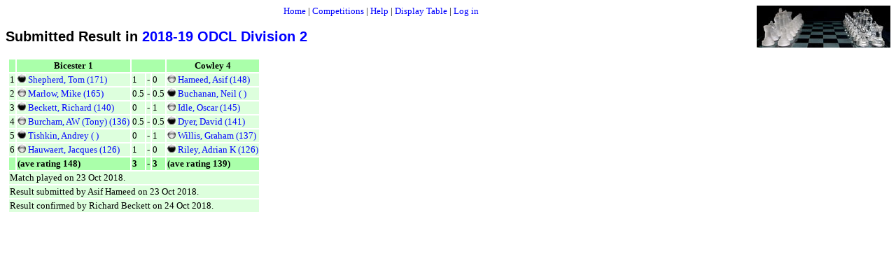

--- FILE ---
content_type: text/html;charset=UTF-8
request_url: https://www.oxfordfusion.com/oca/ViewResult.cfm?LeagueID=356&Display=10838&Org=1
body_size: 1234
content:

<head>
<link rel="stylesheet" href="style.css" type="text/css">
<link rel="shortcut icon" href="images/favicon.ico">
</head>



	
		<div style="display:block; float:right; width:191px; height:60px;">
			<div><a href="index.cfm" target="_top" title="home page"><img src=images/GlassChessSet.jpg width="191" height="60" border="0" align="absmiddle" alt="Home" /></a></div>
			
		</div>
		<link rel="stylesheet" href="style.css" type="text/css">
<TITLE>View Result</TITLE>

<center>

	<A HREF="index.cfm?Org=1" TITLE="Home page">Home</A>
	| <A HREF="WebLeagues.cfm?Org=1" TITLE="List of leagues">Competitions</A>
	| <A HREF="Help.cfm" TITLE="What you can do with this system" target="_blank">Help</A>

	
	
		| <A HREF="GenerateTableCopy.cfm?LeagueID=356&Org=1" 
		  ALT="Display Table">Display Table</A>
		
		| <A HREF="login.cfm" target="_top" TITLE="Authorised users - log in">Log in</A>
	
</center>



		<h2>Submitted Result in <a href="GenerateTableCopy.cfm?LeagueID=356&Org=1">2018-19 ODCL Division 2</a></h2>
		<table>
		<TR>
			<TH>&nbsp;</TH>

			<TH align="center">Bicester 1</TH>
			<TH colspan="3">&nbsp</TH>
			<TH align="center">Cowley 4</TH>
		</TR>

		

			<TR>
				<TD>1</TD>
				
					<TD><img align="top" src="images/black.jpg"> 
							<a href="GetPlayerResults.cfm?pID=9863">Shepherd, Tom (171)</a>
							
					</TD>
				
				<TD>1</TD>
				<TD> - </TD>
				<TD>0</TD>
				
					<TD><img align="top" src="images/white.jpg"> 
							<a href="GetPlayerResults.cfm?pID=6016">Hameed, Asif (148)</a>
							
					</TD>
				
			</TR>
		

			<TR>
				<TD>2</TD>
				
					<TD><img align="top" src="images/white.jpg"> 
							<a href="GetPlayerResults.cfm?pID=1724">Marlow, Mike (165)</a>
							
					</TD>
				
				<TD>0.5</TD>
				<TD> - </TD>
				<TD>0.5</TD>
				
					<TD><img align="top" src="images/black.jpg"> 
							<a href="GetPlayerResults.cfm?pID=6770">Buchanan, Neil ( )</a>
							
					</TD>
				
			</TR>
		

			<TR>
				<TD>3</TD>
				
					<TD><img align="top" src="images/black.jpg"> 
							<a href="GetPlayerResults.cfm?pID=22">Beckett, Richard (140)</a>
							
					</TD>
				
				<TD>0</TD>
				<TD> - </TD>
				<TD>1</TD>
				
					<TD><img align="top" src="images/white.jpg"> 
							<a href="GetPlayerResults.cfm?pID=1735">Idle, Oscar (145)</a>
							
					</TD>
				
			</TR>
		

			<TR>
				<TD>4</TD>
				
					<TD><img align="top" src="images/white.jpg"> 
							<a href="GetPlayerResults.cfm?pID=810">Burcham, AW (Tony) (136)</a>
							
					</TD>
				
				<TD>0.5</TD>
				<TD> - </TD>
				<TD>0.5</TD>
				
					<TD><img align="top" src="images/black.jpg"> 
							<a href="GetPlayerResults.cfm?pID=10102">Dyer, David (141)</a>
							
					</TD>
				
			</TR>
		

			<TR>
				<TD>5</TD>
				
					<TD><img align="top" src="images/black.jpg"> 
							<a href="GetPlayerResults.cfm?pID=10216">Tishkin, Andrey ( )</a>
							
					</TD>
				
				<TD>0</TD>
				<TD> - </TD>
				<TD>1</TD>
				
					<TD><img align="top" src="images/white.jpg"> 
							<a href="GetPlayerResults.cfm?pID=9834">Willis, Graham (137)</a>
							
					</TD>
				
			</TR>
		

			<TR>
				<TD>6</TD>
				
					<TD><img align="top" src="images/white.jpg"> 
							<a href="GetPlayerResults.cfm?pID=7909">Hauwaert, Jacques (126)</a>
							
					</TD>
				
				<TD>1</TD>
				<TD> - </TD>
				<TD>0</TD>
				
					<TD><img align="top" src="images/black.jpg"> 
							<a href="GetPlayerResults.cfm?pID=9835">Riley, Adrian K (126)</a>
							
					</TD>
				
			</TR>
		

		<TR class="header">

			

			<TD></TD>
			
			<TD>(ave rating 148) </TD>
			<TD>3</TD>
			<TD> - </TD>
			<TD>3</TD>
			<TD>(ave rating 139)</TD>
		</TR>
		<TR>
			<TD Colspan="6">Match played on 23 Oct 2018.</TD>
		</TR>
		

	 
		
			<TR>
				

				<TD Colspan="6">Result submitted by Asif Hameed on 
				23 Oct 2018.</TD>
			</TR>
			

				<TR>
				<TD Colspan="6">Result confirmed by Richard Beckett on 
				24 Oct 2018.</TD>
				</TR>
			
		</table>

		<table>
		<TR>
			<TD class="whitecell"></TD>
		</TR>
		</table>
		
		<script defer src="https://static.cloudflareinsights.com/beacon.min.js/vcd15cbe7772f49c399c6a5babf22c1241717689176015" integrity="sha512-ZpsOmlRQV6y907TI0dKBHq9Md29nnaEIPlkf84rnaERnq6zvWvPUqr2ft8M1aS28oN72PdrCzSjY4U6VaAw1EQ==" data-cf-beacon='{"version":"2024.11.0","token":"509cb92b951e41b8a3461af4bee9f757","r":1,"server_timing":{"name":{"cfCacheStatus":true,"cfEdge":true,"cfExtPri":true,"cfL4":true,"cfOrigin":true,"cfSpeedBrain":true},"location_startswith":null}}' crossorigin="anonymous"></script>


--- FILE ---
content_type: text/css
request_url: https://www.oxfordfusion.com/oca/style.css
body_size: 1326
content:
/* for general text */
BODY    {background:white; 
	color:black;
	font-family:verdana;
	font-size:10pt;
	text-decoration: none}

H1	{font-family: Frutiger, Helvetica, Arial, sans-serif ;}
H2	{font-family: Frutiger, Helvetica, Arial, sans-serif ;}
H3	{font-family: Frutiger, Helvetica, Arial, sans-serif ;}

blink {text-decoration: none}

.asterisk	{ color:navy }
span.bold 	{font-weight: bold}
.center	{ text-align: center }
.clubtitle	{ background: #FFB6C1 ; padding: 0.0em; border: none }
.confirmed 	{font-weight: bold;
		text-align: center}
.documentGroup {	background-color: #90ee90; } 
.fixture  { 	margin-top: 0.4em;
		padding-left: 20px; 
		text-indent: -20px;}
.fixturedate 	{font-weight: bold}
.fixturedesc 	{ }
.footer {font-size: x-small} 
.Game  {	margin-top: 0.4em;
		padding-left: 20px; 
		text-indent: -20px;}
.greentext	{ color:green }
.headline  { 	margin-top: 0.4em;
		padding-left: 20px; 
		text-indent: -20px;}
.headlinedate 	{font-weight: bold}
.highlight	{	background: #FFFF66 ; 
				font-weight: bold; }
.fixhighlight	{background: #66FFFF ;}
.fixoverdue	{background: #FFAACC ;}
TD.inactive	{ color:red }
span.inactive	{ color:red }
.fixDate	{ color:gray }
.greyedOut	{ color:gray }
.ungraded	{ color:gray }
.inactive	{ color:red }
.leagueTable {text-align: center}
.left	{ text-align: left }
.linkGroup {	background-color: #e0ffff; } 
.ltgreenbgnd	{ background: #CCFFCC ; padding: 0.0em; border: none }
.menu  { 	margin-top: 0.4em;
		text-decoration: none;
		font-weight: bold; }
.menuHighlight	{ 	margin-top: 0.4em;
				background: #FFFF99 ; 
				font-weight: bold; }
.newResult {background: yellow}
.newsheadline	{ background: #CCFFCC ; padding: 0.0em; border: none }
span.note 	{font-size: small} 
.note 	{font-size: small} 
.private	{ color: #9999FF }
.praps { display:none; }
span.strong	{font-weight: bold; }
.topright	{ text-align: right; vertical-align: top }
.TournamentResultGroup {	background-color: #6699ff; } 
.TournamentResult {
	border-top-style:none;
	border-right-style:none;
	border-bottom-style:solid;
	border-left-style:none;
	border-color:#6699ff } 
.warning	{ color:red;
		font-weight: bold; }
.yellowbgnd	{ background: #FFFF99 ; padding: 0.0em; border: none }

#loginbox { 	position: absolute; 
		top: 0px; 
		right: 0px; 
		width: 75px; 
		padding: 2px; 
		border: 0px solid black; 
		background-color: white; } 

#loginbox span { display: block; text-align: right }

#mainpage { 	margin-top: 0px; 
		margin-left: 205px; } 
		
#ECFmainpage { 	margin-top: 0px; 
		margin-left: 0px; } 

#menubox { 	position: absolute; 
		top: 0px; 
		left: 0px; 
		width: 200px; 
		padding: 2px; 
		background-color: #ddddff; } 

#menubox span { display: block; }

#menubox p { 	margin-top: 0.4em; 
		margin-bottom: 0.4em; }
/* consecutive paragraphs pick up only one of these 0.4em whitespaces */

#organisation4 { 
		border-top-style:solid;
		border-right-style:none;
		border-bottom-style:none;
		border-left-style:none;
		border-width:thin 0px 0px 0px;
		border-color:#6699ff; 
		margin-top: 4px; 
		margin-left: -2px;
		width: 200px; 
		padding: 2px; 
		background-color: #ddddff; } 

#fixtures { 	position: absolute; 
		margin-top: 40px; 
		margin-left: -2px;
		width: 200px; 
		padding: 2px; 
		background-color: #ccffff; } 

#fixtures span { 	display: inline; }


#menuAd { 	position: absolute; 
		 margin-top: 20px; } 


#hits { 	position: absolute; 
		margin-top: 20px; 
		margin-left: -2px;
		width: 200px; 
		padding: 2px; 
		background-color: white; 
		color:green } 

#container { overflow: hidden; }
.left { float: left; 
		overflow: hidden; 
		padding: 2px; 
		background-color: #eeffff; 
		margin-right: 5px; }
.right { overflow: hidden; 
		padding: 2px;  }
		
/* default styles for tables */
TABLE 	{ border: 0px; padding:3px; margin:0px;
	font-size:10pt; }

TR	{ text-align: left; vertical-align: top; background: #ddffdd }
TH, TR.header 	{ background: #aaffaa ; font-weight: bold }

TD	{ text-align: left; 
	vertical-align: top;}


TD.newsDateCell {background: white}
TD.newsArticleCell {background: white}
TD.whiteCell {background: white}

TD.clubAttributeCell {background: #FFF0F5}
TD.clubDescriptionCell {background: white}

TD.teamNameCell {background: #D0FFFF}
TD.teamAttributeCell {background: #F0FFFF}
TD.teamDescriptionCell {background: white}

TD.userNameCell {background: #D0FFFF}
TD.userAttributeCell {background: #F0FFFF}
TD.userDescriptionCell {background: white}

TD.diagXTableCell {background: black}

/* headings in tables */
h3.table { margin-top: 1em; margin-bottom: 0em; }


/* for horizontal rules */
HR {height:3px; width:100%; background:navy}
/*     margin: 0px 100px 0px 100px */

/* default styles for links */
A:visited {color:purple; vertical-align: top; text-decoration: none}
A:active {color:red; vertical-align: top; text-decoration: none}
A:link {color:blue; vertical-align: top; text-decoration: none}
A:hover {background:yellow; vertical-align: top}

A.addresult	{ color:#9999FF ; text-decoration: none}

/* for results from the ECF grading database */
div#grading body {
background:#FFF;
color:#000;
font-family:'Lucida Grande', Verdana, Arial, Sans-Serif;
font-size:small;
margin:0;
padding:0;
}

div#grading {
margin:0 5% 1em 18%;
padding:0;
}

div#grading table {
font-size:85%;
border-collapse:collapse;
border-left:1px solid #000;
border-top:1px solid #000;
}

div#grading th,div#grading td {
border-bottom:1px solid #000;
border-right:1px solid #000;
padding:2px;
}

div#grading tr.toprow,div#grading tr.amended,div#grading td.amended {
background-color:#ADD8E6;
color:#000;
}

div#grading tr.new,div#grading td.inactive {
color:red;
}
